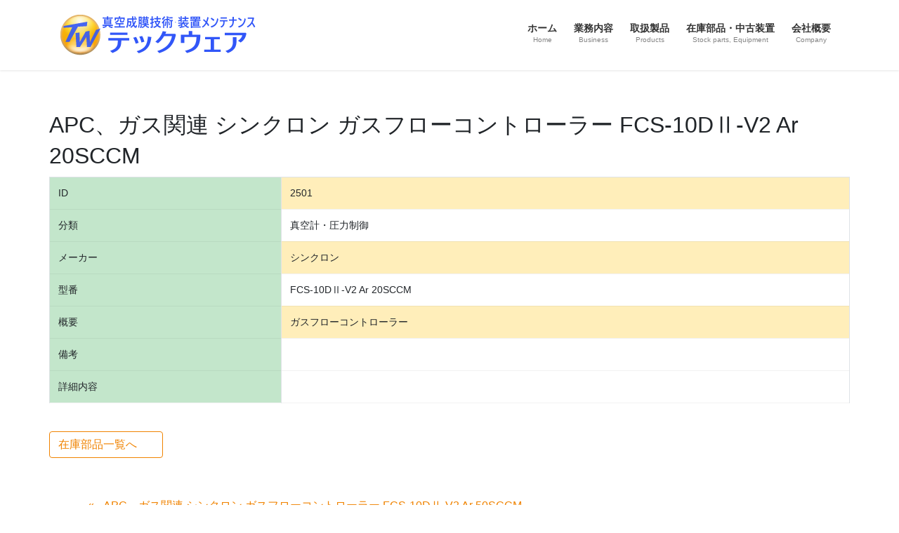

--- FILE ---
content_type: text/css
request_url: https://techware-inc.net/wp-content/themes/lightning_child/style.css?ver=1554451243
body_size: 1024
content:
@charset "utf-8";
/*
Theme Name: Lightning子テーマ for TechWare
Theme URI: 
Template: lightning
Description: 
Author: TechWare
Tags: 
Version: 0.1.3
*/


/*ロゴ画像を元画像どおりのサイズで表示*/
.navbar-brand img {
max-height: none !important;
}

@media (max-width:991px){
	.navbar-brand img {
	margin: 0 !important;
	}
}

@media (max-width:991px){
	.navbar-brand {
	padding: 0 20px !important;
	}
}


/*Copyright*/
footer .copySection p:nth-child(2) {
    display:none !important;
}

/*FontAwesome*/
.fa-gray {color: gray}
.fa-skyblue {color: skyblue}
.fa-orange {color: #fecb81}
.fa-green {color: #a4c639}
.orange {color: #ffa500}

.fa-ul {
  margin-left: 1em !important;
}

.fa-ul ul {
  list-style: none;
}
.fa-ul li:before {
  content: '\f111';
  font-family: "Font Awesome 5 Free";
	position: relative;
	color: #a4c639;
	margin-right: .5em;
	font-weight: 900;
}

.check-square ul {
  list-style: none;
}
.check-square li:before {
  content: '\f14a';
	color: #ffa500;
}

/*ハンバーガー右寄せ*/
.vk-mobile-nav-menu-btn {
  left: inherit;
  right: 5px
}

/*----------------------*/
/*グリッドシステムの拡張*/
/*----------------------*/
/*上下中央揃え*/
.row-center{
text-align:center;
letter-spacing:-0.4em;
}
.row-center > [class*='col-'] {
display:inline-block;
letter-spacing:0;
vertical-align:top;
float:none !important;
}
.row-center.va-middle > [class*='col-'] {
vertical-align:middle;
}
.row-center.va-bottom > [class*='col-'] {
vertical-align:bottom;
}

.row img {
	margin: 10px 0px 0px 0px;
	padding: 0px 0px 0px 0px;
}

/*余白除去*/
.space-10{
margin-left:-5px;
margin-right:-5px;
}
.gutter-10 > [class*='col-'] {
padding-left:5px;
padding-right:5px;
}

/*----------------------*/
/*lightningの拡張*/
/*----------------------*/
.veu_flowBox dl {
    padding: 10px 10px;
    border: 3px solid #e5e5e5;
}

.veu_flowBox:after {
    height: 30px;
}

.table-condensed>tbody>tr>td, .table-condensed>tbody>tr>th, .table-condensed>tfoot>tr>td, .table-condensed>tfoot>tr>th, .table-condensed>thead>tr>td, .table-condensed>thead>tr>th {
    padding: 5px !important;
}
/*----------------------*/
/*Responsive Lightbox & Galleryの拡張*/
/*----------------------*/
.rl-gallery .rl-gallery-item-title, .rl-gallery .rl-gallery-item-caption {
    font-size: 14px !important;
}
#fancybox-title {
    font-size: 16px !important;
}
